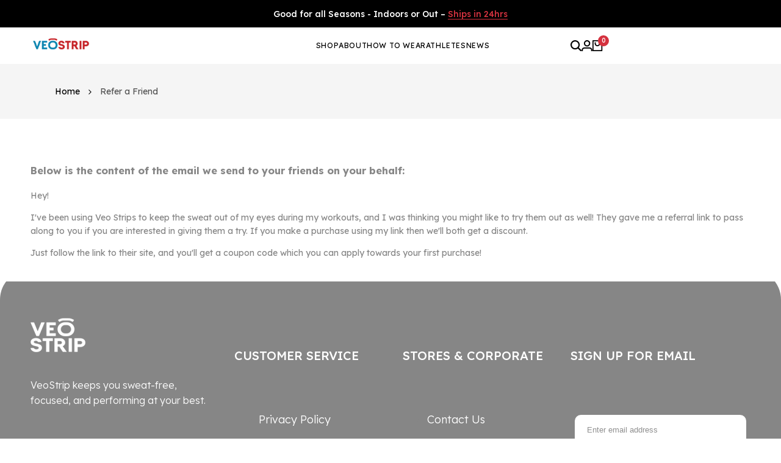

--- FILE ---
content_type: text/css
request_url: https://www.veostrip.com/cdn/shop/t/17/assets/custom.css?v=18958916782130451301747464188
body_size: 1835
content:
header .hdt-menu-link .hdt-block{font-weight:400}.home-product .hdt-slider__viewport .hdt-product__media-item .hdt-ratio img{border-radius:20px;border:3px solid #0684B0}.home-product .hdt-product-info__list .shopify-app-block{margin-bottom:0}.home-product .hdt-product-info__list .hdt-product__title,.product-gallery .gallery-title,.vertical_slider .gallery-title{color:#c6252b;font-size:42px;line-height:normal}.home-product .hdt-product-info__list .hdt-short-des{color:#515151;font-size:16px}.home-product .hdt-product-info__list .hdt-product-description{margin-bottom:0}.home-product .hdt-price-wrapp .hdt-price .hdt-money{font-size:25px;color:#000}.home-product .hdt-price-wrapp .hdt-compare-at-price{color:#515151;font-size:16px}.home-product .hdt-badge.hdt-badge.hdt-badge__on-sale{border-radius:5px}.home-product .hdt-product__delivery-return .hdt-row-grid>div{padding:0;border:none;display:flex;flex-direction:column;align-items:center;row-gap:10px}.home-product .hdt-row-grid>div .hdt-product-image img{height:60px;width:60px;object-fit:contain}.home-product .hdt-row-grid>div .hdt-product-content p{font-size:20px;color:#000;font-weight:500;margin:0}.home-product .hdt-product__delivery-return{margin-bottom:20px}.home-product .hdt-product__variant-picker fieldset legend span,.home-product .hdt-quantity__label{font-size:18px;font-weight:600}.home-product .hdt-product__variant-picker fieldset legend{margin-bottom:10px}.home-product .hdt-product__variant-picker .hdt-product-form__values label.hdt-product-form_value.is-type-block{padding:5px 22px;border-radius:5px;font-size:18px;font-weight:600;border:2px solid #000;outline:2px solid transparent}.home-product .hdt-product__variant-picker .hdt-product-form__values input[type=radio]:checked+.hdt-product-form_value.is-type-block{border:2px solid white;outline:2px solid #0086b3}.home-product .hdt-product-form__quantity .hdt-quantity-wrapp{border:1px solid #000;border-radius:5px!important;height:33px}.home-product .hdt-quantity__label{margin:0;line-height:normal}.home-product .hdt-product-form__quantity{display:flex;gap:10px;align-items:center}.home-product .hdt-product-form__quantity .hdt-product__form-qty button,.home-product .hdt-product-form__quantity .hdt-product__form-qty input[type=number]{height:100%;line-height:normal}.home-product [data-type=quantity_selector]{margin-bottom:30px}.home-product .hdt-product-form__buttons .hdt-product-form__submit{background-color:#c6252b;border-color:#c6252b;border-radius:10px}.accelerated-checkout-button .gravity-button{border-radius:10px!important}.home-product .shopify-payment-button__more-options{font-size:18px;color:#000}.hdt-slider-nav{height:30px;width:30px;background-color:#0684b0;color:#fff}.product-video-sec{background:url(/cdn/shop/files/Rectangle_395asd_1.png?v=1742984824);position:relative;height:100%;width:100%;background-position:bottom;background-size:cover;padding-bottom:140px}.product-video-sec .hdt-sec-heading{justify-content:center;color:#c6252b;margin-bottom:40px;font-weight:600}.product-video-sec .hdt-col-text-content{padding:0;background-color:transparent;border-radius:0}.product-video-sec .main-ico-content p{color:#0684b0;font-size:24px;font-weight:600;line-height:normal;margin-bottom:10px}.product-video-sec .main-ico-content span{color:#515151;font-size:16px}.product-video-sec .hdt-list_content li{padding:20px 25px!important;border-radius:10px;background-color:#fff;margin-bottom:20px}.product-video-sec .hdt-col-text-content .hdt-flex{align-items:flex-start!important}.vid-sld video{border-radius:20px;height:380px;object-fit:cover;width:100%}.vid-sld .sld-title,.pro-con-box .sld-title,.athlest-main .section-title{text-align:center;color:#c6252b;font-size:42px;font-weight:600}.vid-sld .video-custom-heading,.pro-con-box .sld-title,.athlest-main .sld-title{margin-bottom:40px}.pro-con-box .hdt-icon-box__icon-image img{height:150px;width:150px;object-fit:contain}.pro-con-box .hdt-icon-box__content .hdt-icon-box__title{font-size:28px;font-weight:700}.pro-con-box .hdt-icon-box__content .hdt-icon-box__description p{font-size:18px;font-weight:400}.pro-con-box .hdt-icon-box__icon{margin-bottom:20px!important}.best-sec-main .hdt-hero-image__content .hdt-hero-image__heading{font-size:42px;font-weight:600}.best-sec-main .hdt-hero-image__content{max-width:800px!important}.best-sec-main .hdt-hero-image__content .hdt-hero-image__text p{font-size:18px;font-weight:400}.best-sec-main .hdt-hero-image__content .hdt-hero-image__text{margin-top:15px}.best-sec-main .hdt-hero-image__content .hdt-hero-image__button{margin-top:20px;background-color:#c6252b;border-radius:5px;border-color:#c6252b;font-size:20px;color:#fff}.best-sec-main .hdt-hero-image__content .hdt-hero-image__button span{font-weight:400}.product-gallery .gallery-title{margin-bottom:40px}.hdt-footer-section .hdt-border_container:before{display:none}.hdt-footer-section .hdt-section-inner{border-radius:50px 50px 0 0}.hdt-footer-section .hdt-social-media img{margin-bottom:20px}.hdt-footer-section .hdt-collapse-contents .hdt-raw-html p{font-size:16px;font-weight:300}.hdt-footer-section .hdt-heading-f h6{font-size:20px;font-weight:500;text-transform:uppercase}.hdt-footer-section .hdt-footer .hdt-heading-f{margin-bottom:28px}.hdt-footer-section .hdt-collapse-content li{margin-bottom:17px!important}.hdt-footer-section .hdt-collapse-content li a{font-size:18px;font-weight:300}.hdt-footer-section .hdt-collapse-content li a:hover{color:#fff}.hdt-footer-section .hdt-footer-newsletter .hdt-newsletter-parent .hdt-newsletter__inner{max-height:100%;width:100%;border:0;padding:6px 7px;border-radius:0;background-color:transparent;flex-direction:column}.hdt-footer-section .hdt-footer-newsletter .hdt-newsletter-parent .hdt-newsletter__inner .hdt-newsletter__email{border-radius:10px;padding:15px 20px;height:50px}.hdt-footer-section .hdt-footer-newsletter .hdt-newsletter__submit{background-color:#c6252b;width:fit-content!important;display:inline-block;border-radius:10px;margin-top:20px;padding:15px 30px;font-size:20px;font-weight:400}.hdt-footer-section .hdt-footer-newsletter .hdt-loading__spinner svg{display:none}.hdt-footer-section .hdt-social-media .foolw-text{display:none}.hdt-footer-section .hdt-socials__style-default li a{border-radius:4px;background-color:#fff;color:#c6252b}.hdt-footer-section .hdt-collapse-contents .hdt-raw-html{margin-bottom:40px}.hdt-footer-section .hdt-footer-bt-bar{grid-template-columns:repeat(3,1fr)}.hdt-footer-section .hdt-footer-bt-bar .hdt-policies{display:block;text-align:right}.hdt-footer-section .hdt-footer-bt-bar .hdt-policies li a,.hdt-footer-section .hdt-footer-bt-bar .hdt-coppy-right{text-decoration:none;color:#fff;font-size:18px}.hdt-footer-section .hdt-footer-bottom{margin-top:20px}.vertical_slider .gallery-title{text-align:center;margin-bottom:40px}.home-product .hdt-thumbnail__media.is-thumb-selected .hdt-ratio:after{border-radius:10px;border:2px solid #0684B0!important}.home-product .hdt-thumbnail__media .hdt-ratio img{border-radius:10px}.hdt-main-product .hdt-product-media-wrapp .hdt-product__title{color:#c6252b;font-size:30px;line-height:normal;font-weight:600;margin-bottom:20px;display:none}@media (max-width:1366px){.home-product .hdt-row-grid>div .hdt-product-content p{font-size:18px}.vid-sld .slick-next{right:41.8%!important}.pro-con-box .hdt-icon-box__content .hdt-icon-box__title{font-size:25px}.pro-con-box .hdt-icon-box__content .hdt-icon-box__description p{font-size:16px}.home-product .hdt-slider-parent.hdt-slider-has-nav.hdt-nav-middle_in:not(.hdt-slider__need-btn-arrow) .hdt-slider__button,.home-product .hdt-slider-parent.hdt-slider-has-nav.hdt-nav-ontop_left:not(.hdt-slider-has-dots-dk) .hdt-slider__dots,.home-product .hdt-slider-parent.hdt-slider-has-nav.hdt-nav-ontop_right:not(.hdt-slider-has-dots-dk) .hdt-slider__dots{display:flex}}@media (max-width:1200px){.product-video-sec .main-ico-content p{font-size:20px}.vid-sld .slick-next{right:39%!important}.vid-sld .slick-prev{left:42%!important}.pro-con-box .hdt-icon-box__content .hdt-icon-box__title{font-size:22px}.why-choose-main .feature-grid{grid-template-columns:1fr 1fr 1fr}.vertical_slider .section_header h2{font-size:45px!important}.vertical_slider .section_header span{font-size:23px!important}.hdt-footer-section .hdt-heading-f h6{font-size:18px}.hdt-footer-section .hdt-footer-bt-bar .hdt-policies li a,.hdt-footer-section .hdt-footer-bt-bar .hdt-coppy-right{font-size:14px}.home-product .hdt-row-grid>div .hdt-product-content p{font-size:14px}}@media (max-width:1080px){.home-product .hdt-row-grid{grid-template-columns:repeat(3,minmax(0,1fr))}.pro-con-box .hdt-row-flex .hdt-col{width:calc(33.33% - 20px);gap:20px}.pro-con-box .hdt-icon-box__wrap{gap:20px}.pro-con-box .hdt-icon-box__content .hdt-icon-box__title{font-size:20px}.why-choose-main .feature-grid{gap:0px}.why-choose-main .feature-header h3{font-size:20px}.why-choose-main .feature-item p{font-size:14px}.home-product .hdt-product-info__list .hdt-product__title,.product-gallery .gallery-title,.vertical_slider .gallery-title,.main-athle .section-title,.vid-sld .sld-title,.pro-con-box .sld-title,.why-choose-main .section-title{font-size:36px!important}.gallery-section{padding-top:50px!important;padding-bottom:50px!important}.vertical_slider,.main-athle{padding-top:50px!important}.pro-con-box{padding-bottom:50px!important}.hdt-footer-main .hdt-footer-menu{padding:0;padding-left:10px!important}.hdt-footer-section .hdt-row-flex .hdt-social-media{padding-right:10px!important;padding:0}.hdt-footer-main .hdt-footer-newsletter{padding:0!important}.hdt-footer-section .hdt-row-flex .hdt-footer-menu{width:25%}.hdt-footer-section .hdt-collapse-content li{margin-bottom:10px!important}.hdt-footer-section .hdt-collapse-content li a{font-size:15px}.hdt-footer-section .hdt-collapse-contents .hdt-raw-html p{font-size:14px}.home-product .hdt-product-info-wrapp{padding:0!important}}@media (max-width:991px){.hdt-footer-section .hdt-footer .hdt-heading-f{margin-bottom:15px}.home-product .hdt-product-info__list .hdt-short-des,.home-product .hdt-product__variant-picker .hdt-product-form__values label.hdt-product-form_value.is-type-block{font-size:14px}.home-product .hdt-product__variant-picker fieldset legend span,.home-product .hdt-quantity__label{font-size:16px}.product-video-sec .hdt-grid-cols-1{--cols: 1 !important}.product-video-sec .hdt-section-head{display:none}.vid-sld .slick-next{right:34%!important}.vid-sld .slick-prev{left:38%!important}.pro-con-box .hdt-row-flex .hdt-col{width:calc(50% - 20px)}.pro-con-box .hdt-icon-box__icon-image img{height:100px;width:100px}.why-choose-main .arrow-icon{width:42px;height:27px;display:inline-block}.why-choose-main .feature-column.left .feature-item{gap:0px}.best-sec-main .hdt-hero-image__content{max-width:100%!important}.best-sec-main .hdt-hero-image__content-wrap{padding:0}.best-sec-main .hdt-hero-image__content .hdt-hero-image__heading{font-size:30px}.best-sec-main .hdt-hero-image__content .hdt-hero-image__text p{font-size:16px}.main-athle .athlete-name{font-size:18px}.hdt-footer-section .hdt-row-flex .hdt-footer-menu,.hdt-footer-section .hdt-row-flex .hdt-social-media,.hdt-footer-section .hdt-row-flex .hdt-footer-news{width:calc(50% - 30px);padding:0!important}.hdt-footer-section .hdt-footer-main .hdt-row-flex{gap:30px}.hdt-footer-section .hdt-footer-payments .hdt-payment-footer-svg img{height:15px}.hdt-footer-section .hdt-footer-payments{align-items:center}.home-product .hdt-product-info__list .hdt-product__title,.product-gallery .gallery-title,.vertical_slider .gallery-title,.main-athle .section-title,.vid-sld .sld-title,.pro-con-box .sld-title,.why-choose-main .section-title,.product-video-sec .hdt-sec-heading{font-size:30px!important}.vertical_slider .section_header{padding-bottom:0!important}}@media (max-width:767px){.hdt-main-product .hdt-product-media-wrapp .hdt-product__title{display:block}.home-product .hdt-product-info__list .hdt-product__title{display:none}}@media (max-width:549px){header .hdt-logo a img{width:65px!important}.custom-marquee .marquee-text{font-size:14px!important;margin-left:20px;margin-right:20px!important}.custom-marquee .track img{height:30px;width:30px}.product-video-sec .main-ico-content p{font-size:18px}.product-video-sec .main-ico-content span{font-size:14px!important;line-height:20px!important}.product-video-sec{padding-bottom:100px}.vid-sld .slick-prev{left:25%!important}.vid-sld .slick-next{right:16%!important}.video-slider .slick-arrow{bottom:-55px!important}.pro-con-box .hdt-row-flex .hdt-col{width:100%}.why-choose-main .feature-grid{grid-template-columns:1fr;row-gap:15px}.why-choose-main .feature-column .feature-item img{display:none}.why-choose-main .feature-column .feature-item{text-align:center!important}.best-sec-main .hdt-hero-image__content-wrap{padding-top:50px;padding-bottom:50px}.best-sec-main .hdt-hero-image__content .hdt-hero-image__heading{font-size:24px}.best-sec-main .hdt-hero-image__content .hdt-hero-image__text p{font-size:14px}.main-athle .slick-dots{bottom:-36px}.vertical_slider .main-sec-top{padding:0 20px!important}.vertical_slider .section_header h2{font-size:33px!important}.vertical_slider .section_header span{font-size:18px!important}.gallery-section .gallery-grid{column-count:2}.hdt-footer-section .hdt-row-flex .hdt-footer-menu,.hdt-footer-section .hdt-row-flex .hdt-social-media,.hdt-footer-section .hdt-row-flex .hdt-footer-news{width:100%;padding:0!important}.hdt-footer-section .hdt-footer-main .hdt-row-flex{gap:0px}.hdt-footer-section .hdt-footer-bt-bar{grid-template-columns:repeat(1,1fr)}.hdt-footer-section .hdt-footer-bt-bar .hdt-policies{text-align:center}.home-product .hdt-product-info__list .hdt-product__title,.product-gallery .gallery-title,.vertical_slider .gallery-title,.main-athle .section-title,.vid-sld .sld-title,.pro-con-box .sld-title,.why-choose-main .section-title,.product-video-sec .hdt-sec-heading{font-size:25px!important}.pro-con-box .hdt-scrollsnap-dot__link--active{border:none}.pro-con-box .hdt-scrollsnap-dot__link:before{height:15px;width:15px}.pro-con-box .hdt-scrollsnap-dot__link--active:before{background-color:#0684b0}.hdt-footer-section .hdt-footer-collapse-true .hdt-col-block .hdt-collapse-content{height:auto!important;overflow:visible!important}.hdt-footer-section .hdt-footer-collapse-true .hdt-collapse-icon{opacity:0;visibility:hidden}.hdt-footer-section .hdt-footer .hdt-heading-f{margin-top:20px}.home-product .hdt-price-wrapp .hdt-price .hdt-money{font-size:20px}.hdt-main-product .hdt-product-media-wrapp .hdt-product__title{font-size:25px}}.hdt-main-product hdt-badge.hdt-badge.hdt-badge__on-sale{display:none}.home-product .hdt-price-wrapp .hdt-compare-at-price{display:none}
/*# sourceMappingURL=/cdn/shop/t/17/assets/custom.css.map?v=18958916782130451301747464188 */


--- FILE ---
content_type: text/css
request_url: https://www.veostrip.com/cdn/shop/t/17/assets/tbl-style.css?v=16514236005681948391750704973
body_size: 263
content:
.additional-details-header{color:#181a1d;font-size:23px;font-style:normal;font-weight:600;line-height:30px;margin-bottom:20px}li.detail-item{display:flex;align-items:flex-start;gap:12px;margin-bottom:24px;color:#181a1d;font-family:Inter;font-size:14px;font-style:normal;line-height:20px;max-width:460px}img.detail-item-img{margin-top:-6px}legend.hdt-product-form__label.hdt-s-text span,label.hdt-quantity__label.hdt-s-text{color:#181a1d;font-family:Inter;font-size:12px!important;font-style:normal;font-weight:600!important;line-height:normal;letter-spacing:.96px;text-transform:uppercase}label.hdt-product-form_value.is-type-block{border-radius:40px!important;border:1px solid #a4aebd!important;background:#edf2f7;padding:4px 28px!important;color:#323949;text-align:center;font-family:Inter;font-size:14px!important;font-style:normal;line-height:24px;letter-spacing:1.4px}.home-product .hdt-product__variant-picker .hdt-product-form__values input[type=radio]:checked+.hdt-product-form_value.is-type-block{border:2px solid white;outline:none;background:#323949}.home-product .hdt-product-form__quantity .hdt-quantity-wrapp{height:32px;border:1px solid #a4aebd!important;border-radius:40px!important;background:#edf2f7;color:#323949;text-align:center;font-family:Inter;font-size:14px!important;font-style:normal;font-weight:700;line-height:24px;letter-spacing:1.4px}.home-product .hdt-product-form__quantity .hdt-product__form-qty button,.home-product .hdt-product-form__quantity .hdt-product__form-qty input[type=number]{height:100%;line-height:normal;font-size:14px}input[type=radio]:checked+.hdt-product-form_value.is-type-color hdt-tooltip,.hdt-product-form_value.is-type-color.is-selected hdt-tooltip{border-color:#b1b1b1;border-width:2px}.hdt-color-mode__color_rounded .hdt-product-form_value.is-type-color hdt-tooltip{border-color:transparent;border-width:2px}.hdt-product-form_value.is-type-color_rounded hdt-tooltip,.hdt-product-form_value.is-type-color hdt-tooltip{width:var(--swatch-size);height:var(--swatch-size);border-radius:var(--swatch-radius);padding:0;display:inline-block;border:.1rem solid rgb(var(--color-link) / .1);padding:.3rem 3px;position:relative;transition:all .3s ease}@media (-moz-touch-enabled: 0),(hover: hover) and (min-width: 1150px){.hdt-product-form_value.is-type-color_rounded:hover hdt-tooltip,.hdt-product-form_value.is-type-color:hover hdt-tooltip,.hdt-product-form_value.is-type-block:hover,.hdt-product-form_value.is-type-block_with_color:hover{border-color:#b1b1b1;border-width:2px}.hdt-product__compare-color-remove:hover,.hdt-modal__compare-color::part(close-button):hover,.hdt-product__modal::part(close-button):hover,.hdt-product__agree a:hover,.hdt-product__extra-link>button:hover,.hdt-product__form-qty button:hover{color:#d5232f}}.home-product .hdt-product__variant-picker .hdt-product-form__values label.hdt-product-form_value.is-type-block:hover{background:#323949;color:#fff}product-description .hdt-product__description{transition:all .25s ease;font-family:Inter;font-size:15px;font-style:normal;font-weight:400;line-height:25px;margin-bottom:36px}.home-product .hdt-product-info__list .hdt-short-des{color:#181a1d!important;font-size:15px!important}hdt-price.hdt-price.ff{color:#181a1d;font-family:Inter;font-size:22px;font-style:normal;font-weight:400;line-height:25px}.hdt-product__title.hdt-font-normal{color:#181a1d!important;font-size:36px!important;font-style:normal;font-weight:600!important;line-height:38px!important;letter-spacing:-.36px!important}.home-product .hdt-slider__viewport .hdt-product__media-item .hdt-ratio img{border-radius:0!important;border:none!important}.home-product .hdt-product-form__buttons .hdt-product-form__submit{background-color:#d5232f;border-color:#d5232f;border-radius:5px}.hdt-slider-nav{height:30px;width:30px;background-color:#a4aebd;color:#fff}.hdt-slider__button:hover{color:rgb(var(--color-slbtn-text-hv));background-color:#323949;border-color:#a4aebd}.hdt-slider__button[disabled=disabled]{color:#323949bd;background-color:#edf2f780;border-color:rgb(var(--color-slbtn-border-dis))}.home-product .hdt-thumbnail__media.is-thumb-selected .hdt-ratio:after{border-radius:10px;border:3px solid #323949!important}@media only screen and (min-width: 1150px){.hdt-product-media:is(.hdt-product-media__layout-thumbnail_left,.hdt-product-media__layout-thumbnail_right) .hdt-product-media__thumb{--slide-spacing: 1rem;width:calc(10% - 1rem);padding-inline-start:0}.hdt-product-media:is(.hdt-product-media__layout-thumbnail_left,.hdt-product-media__layout-thumbnail_right) .hdt-product-media__main{width:90%}}
/*# sourceMappingURL=/cdn/shop/t/17/assets/tbl-style.css.map?v=16514236005681948391750704973 */
